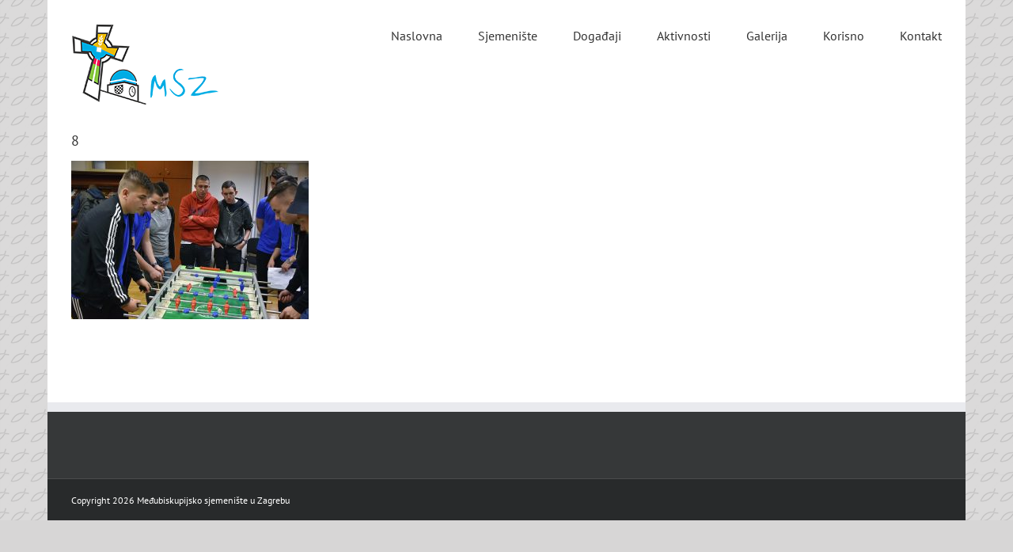

--- FILE ---
content_type: text/html; charset=UTF-8
request_url: https://www.sjemeniste.hr/8-39/
body_size: 8538
content:
<!DOCTYPE html>
<html class="avada-html-layout-boxed avada-html-header-position-top avada-html-has-bg-image awb-scroll" lang="hr" prefix="og: http://ogp.me/ns# fb: http://ogp.me/ns/fb#">
<head>
	<meta http-equiv="X-UA-Compatible" content="IE=edge" />
	<meta http-equiv="Content-Type" content="text/html; charset=utf-8"/>
	<meta name="viewport" content="width=device-width, initial-scale=1" />
	<title>8 &#8211; Sjemenište.hr</title>
<meta name='robots' content='max-image-preview:large' />
<link rel='dns-prefetch' href='//maxcdn.bootstrapcdn.com' />
<link rel="alternate" type="application/rss+xml" title="Sjemenište.hr &raquo; Kanal" href="https://www.sjemeniste.hr/feed/" />
<link rel="alternate" type="application/rss+xml" title="Sjemenište.hr &raquo; Kanal komentara" href="https://www.sjemeniste.hr/comments/feed/" />
		
		
		
				<link rel="alternate" title="oEmbed (JSON)" type="application/json+oembed" href="https://www.sjemeniste.hr/wp-json/oembed/1.0/embed?url=https%3A%2F%2Fwww.sjemeniste.hr%2F8-39%2F" />
<link rel="alternate" title="oEmbed (XML)" type="text/xml+oembed" href="https://www.sjemeniste.hr/wp-json/oembed/1.0/embed?url=https%3A%2F%2Fwww.sjemeniste.hr%2F8-39%2F&#038;format=xml" />
				
		<meta property="og:locale" content="hr_HR"/>
		<meta property="og:type" content="article"/>
		<meta property="og:site_name" content="Sjemenište.hr"/>
		<meta property="og:title" content="  8"/>
				<meta property="og:url" content="https://www.sjemeniste.hr/8-39/"/>
																				<meta property="og:image" content="https://www.sjemeniste.hr/wp-content/uploads/2016/12/logo-msz-head-5.png"/>
		<meta property="og:image:width" content="300"/>
		<meta property="og:image:height" content="102"/>
		<meta property="og:image:type" content="image/png"/>
				<style id='wp-img-auto-sizes-contain-inline-css' type='text/css'>
img:is([sizes=auto i],[sizes^="auto," i]){contain-intrinsic-size:3000px 1500px}
/*# sourceURL=wp-img-auto-sizes-contain-inline-css */
</style>
<!-- <link rel='stylesheet' id='cff-css' href='https://www.sjemeniste.hr/wp-content/plugins/custom-facebook-feed/assets/css/cff-style.min.css?ver=4.3.4' type='text/css' media='all' /> -->
<link rel="stylesheet" type="text/css" href="//www.sjemeniste.hr/wp-content/cache/wpfc-minified/fsv5e8qc/dun18.css" media="all"/>
<link rel='stylesheet' id='sb-font-awesome-css' href='https://maxcdn.bootstrapcdn.com/font-awesome/4.7.0/css/font-awesome.min.css?ver=e34180e0beee79ae43f05ae2f46902cf' type='text/css' media='all' />
<!-- <link rel='stylesheet' id='fusion-dynamic-css-css' href='https://www.sjemeniste.hr/wp-content/uploads/fusion-styles/c6515870cfb218128d3c10197691c809.min.css?ver=3.14.2' type='text/css' media='all' /> -->
<link rel="stylesheet" type="text/css" href="//www.sjemeniste.hr/wp-content/cache/wpfc-minified/6llpr2yo/dun18.css" media="all"/>
<script src='//www.sjemeniste.hr/wp-content/cache/wpfc-minified/e4vpjv2o/dun18.js' type="text/javascript"></script>
<!-- <script type="text/javascript" src="https://www.sjemeniste.hr/wp-includes/js/jquery/jquery.js?ver=3.7.1" id="jquery-core-js"></script> -->

<!-- <script type="text/javascript" src="https://www.sjemeniste.hr/wp-includes/js/jquery/jquery-migrate.js?ver=3.4.1" id="jquery-migrate-js"></script> -->
<link rel="https://api.w.org/" href="https://www.sjemeniste.hr/wp-json/" /><link rel="alternate" title="JSON" type="application/json" href="https://www.sjemeniste.hr/wp-json/wp/v2/media/4183" /><link rel="canonical" href="https://www.sjemeniste.hr/8-39/" />
<style type="text/css" id="css-fb-visibility">@media screen and (max-width: 640px){.fusion-no-small-visibility{display:none !important;}body .sm-text-align-center{text-align:center !important;}body .sm-text-align-left{text-align:left !important;}body .sm-text-align-right{text-align:right !important;}body .sm-text-align-justify{text-align:justify !important;}body .sm-flex-align-center{justify-content:center !important;}body .sm-flex-align-flex-start{justify-content:flex-start !important;}body .sm-flex-align-flex-end{justify-content:flex-end !important;}body .sm-mx-auto{margin-left:auto !important;margin-right:auto !important;}body .sm-ml-auto{margin-left:auto !important;}body .sm-mr-auto{margin-right:auto !important;}body .fusion-absolute-position-small{position:absolute;width:100%;}.awb-sticky.awb-sticky-small{ position: sticky; top: var(--awb-sticky-offset,0); }}@media screen and (min-width: 641px) and (max-width: 1024px){.fusion-no-medium-visibility{display:none !important;}body .md-text-align-center{text-align:center !important;}body .md-text-align-left{text-align:left !important;}body .md-text-align-right{text-align:right !important;}body .md-text-align-justify{text-align:justify !important;}body .md-flex-align-center{justify-content:center !important;}body .md-flex-align-flex-start{justify-content:flex-start !important;}body .md-flex-align-flex-end{justify-content:flex-end !important;}body .md-mx-auto{margin-left:auto !important;margin-right:auto !important;}body .md-ml-auto{margin-left:auto !important;}body .md-mr-auto{margin-right:auto !important;}body .fusion-absolute-position-medium{position:absolute;width:100%;}.awb-sticky.awb-sticky-medium{ position: sticky; top: var(--awb-sticky-offset,0); }}@media screen and (min-width: 1025px){.fusion-no-large-visibility{display:none !important;}body .lg-text-align-center{text-align:center !important;}body .lg-text-align-left{text-align:left !important;}body .lg-text-align-right{text-align:right !important;}body .lg-text-align-justify{text-align:justify !important;}body .lg-flex-align-center{justify-content:center !important;}body .lg-flex-align-flex-start{justify-content:flex-start !important;}body .lg-flex-align-flex-end{justify-content:flex-end !important;}body .lg-mx-auto{margin-left:auto !important;margin-right:auto !important;}body .lg-ml-auto{margin-left:auto !important;}body .lg-mr-auto{margin-right:auto !important;}body .fusion-absolute-position-large{position:absolute;width:100%;}.awb-sticky.awb-sticky-large{ position: sticky; top: var(--awb-sticky-offset,0); }}</style><link rel="icon" href="https://www.sjemeniste.hr/wp-content/uploads/2026/01/cropped-android-chrome-512x512-1-32x32.png" sizes="32x32" />
<link rel="icon" href="https://www.sjemeniste.hr/wp-content/uploads/2026/01/cropped-android-chrome-512x512-1-192x192.png" sizes="192x192" />
<link rel="apple-touch-icon" href="https://www.sjemeniste.hr/wp-content/uploads/2026/01/cropped-android-chrome-512x512-1-180x180.png" />
<meta name="msapplication-TileImage" content="https://www.sjemeniste.hr/wp-content/uploads/2026/01/cropped-android-chrome-512x512-1-270x270.png" />
		<script type="text/javascript">
			var doc = document.documentElement;
			doc.setAttribute( 'data-useragent', navigator.userAgent );
		</script>
		<script>
  (function(i,s,o,g,r,a,m){i['GoogleAnalyticsObject']=r;i[r]=i[r]||function(){
  (i[r].q=i[r].q||[]).push(arguments)},i[r].l=1*new Date();a=s.createElement(o),
  m=s.getElementsByTagName(o)[0];a.async=1;a.src=g;m.parentNode.insertBefore(a,m)
  })(window,document,'script','https://www.google-analytics.com/analytics.js','ga');

  ga('create', 'UA-99294039-1', 'auto');
  ga('send', 'pageview');

</script>
	<script type="text/javascript">
jQuery(document).ready(function() {
/*<![CDATA[*/
jQuery('.related-posts > div > h3').html('Povezane objave');
/*]]>*/
});
</script><style id='global-styles-inline-css' type='text/css'>
:root{--wp--preset--aspect-ratio--square: 1;--wp--preset--aspect-ratio--4-3: 4/3;--wp--preset--aspect-ratio--3-4: 3/4;--wp--preset--aspect-ratio--3-2: 3/2;--wp--preset--aspect-ratio--2-3: 2/3;--wp--preset--aspect-ratio--16-9: 16/9;--wp--preset--aspect-ratio--9-16: 9/16;--wp--preset--color--black: #000000;--wp--preset--color--cyan-bluish-gray: #abb8c3;--wp--preset--color--white: #ffffff;--wp--preset--color--pale-pink: #f78da7;--wp--preset--color--vivid-red: #cf2e2e;--wp--preset--color--luminous-vivid-orange: #ff6900;--wp--preset--color--luminous-vivid-amber: #fcb900;--wp--preset--color--light-green-cyan: #7bdcb5;--wp--preset--color--vivid-green-cyan: #00d084;--wp--preset--color--pale-cyan-blue: #8ed1fc;--wp--preset--color--vivid-cyan-blue: #0693e3;--wp--preset--color--vivid-purple: #9b51e0;--wp--preset--color--awb-color-1: rgba(255,255,255,1);--wp--preset--color--awb-color-2: rgba(246,246,246,1);--wp--preset--color--awb-color-3: rgba(235,234,234,1);--wp--preset--color--awb-color-4: rgba(224,222,222,1);--wp--preset--color--awb-color-5: rgba(160,206,78,1);--wp--preset--color--awb-color-6: rgba(0,172,227,1);--wp--preset--color--awb-color-7: rgba(116,116,116,1);--wp--preset--color--awb-color-8: rgba(51,51,51,1);--wp--preset--color--awb-color-custom-10: rgba(235,234,234,0.8);--wp--preset--color--awb-color-custom-11: rgba(232,232,232,1);--wp--preset--color--awb-color-custom-12: rgba(190,189,189,1);--wp--preset--color--awb-color-custom-13: rgba(221,221,221,1);--wp--preset--color--awb-color-custom-14: rgba(54,56,57,1);--wp--preset--color--awb-color-custom-15: rgba(191,191,191,1);--wp--preset--color--awb-color-custom-16: rgba(229,229,229,1);--wp--preset--color--awb-color-custom-17: rgba(249,249,249,1);--wp--preset--color--awb-color-custom-18: rgba(248,248,248,1);--wp--preset--gradient--vivid-cyan-blue-to-vivid-purple: linear-gradient(135deg,rgb(6,147,227) 0%,rgb(155,81,224) 100%);--wp--preset--gradient--light-green-cyan-to-vivid-green-cyan: linear-gradient(135deg,rgb(122,220,180) 0%,rgb(0,208,130) 100%);--wp--preset--gradient--luminous-vivid-amber-to-luminous-vivid-orange: linear-gradient(135deg,rgb(252,185,0) 0%,rgb(255,105,0) 100%);--wp--preset--gradient--luminous-vivid-orange-to-vivid-red: linear-gradient(135deg,rgb(255,105,0) 0%,rgb(207,46,46) 100%);--wp--preset--gradient--very-light-gray-to-cyan-bluish-gray: linear-gradient(135deg,rgb(238,238,238) 0%,rgb(169,184,195) 100%);--wp--preset--gradient--cool-to-warm-spectrum: linear-gradient(135deg,rgb(74,234,220) 0%,rgb(151,120,209) 20%,rgb(207,42,186) 40%,rgb(238,44,130) 60%,rgb(251,105,98) 80%,rgb(254,248,76) 100%);--wp--preset--gradient--blush-light-purple: linear-gradient(135deg,rgb(255,206,236) 0%,rgb(152,150,240) 100%);--wp--preset--gradient--blush-bordeaux: linear-gradient(135deg,rgb(254,205,165) 0%,rgb(254,45,45) 50%,rgb(107,0,62) 100%);--wp--preset--gradient--luminous-dusk: linear-gradient(135deg,rgb(255,203,112) 0%,rgb(199,81,192) 50%,rgb(65,88,208) 100%);--wp--preset--gradient--pale-ocean: linear-gradient(135deg,rgb(255,245,203) 0%,rgb(182,227,212) 50%,rgb(51,167,181) 100%);--wp--preset--gradient--electric-grass: linear-gradient(135deg,rgb(202,248,128) 0%,rgb(113,206,126) 100%);--wp--preset--gradient--midnight: linear-gradient(135deg,rgb(2,3,129) 0%,rgb(40,116,252) 100%);--wp--preset--font-size--small: 12px;--wp--preset--font-size--medium: 20px;--wp--preset--font-size--large: 24px;--wp--preset--font-size--x-large: 42px;--wp--preset--font-size--normal: 16px;--wp--preset--font-size--xlarge: 32px;--wp--preset--font-size--huge: 48px;--wp--preset--spacing--20: 0.44rem;--wp--preset--spacing--30: 0.67rem;--wp--preset--spacing--40: 1rem;--wp--preset--spacing--50: 1.5rem;--wp--preset--spacing--60: 2.25rem;--wp--preset--spacing--70: 3.38rem;--wp--preset--spacing--80: 5.06rem;--wp--preset--shadow--natural: 6px 6px 9px rgba(0, 0, 0, 0.2);--wp--preset--shadow--deep: 12px 12px 50px rgba(0, 0, 0, 0.4);--wp--preset--shadow--sharp: 6px 6px 0px rgba(0, 0, 0, 0.2);--wp--preset--shadow--outlined: 6px 6px 0px -3px rgb(255, 255, 255), 6px 6px rgb(0, 0, 0);--wp--preset--shadow--crisp: 6px 6px 0px rgb(0, 0, 0);}:where(.is-layout-flex){gap: 0.5em;}:where(.is-layout-grid){gap: 0.5em;}body .is-layout-flex{display: flex;}.is-layout-flex{flex-wrap: wrap;align-items: center;}.is-layout-flex > :is(*, div){margin: 0;}body .is-layout-grid{display: grid;}.is-layout-grid > :is(*, div){margin: 0;}:where(.wp-block-columns.is-layout-flex){gap: 2em;}:where(.wp-block-columns.is-layout-grid){gap: 2em;}:where(.wp-block-post-template.is-layout-flex){gap: 1.25em;}:where(.wp-block-post-template.is-layout-grid){gap: 1.25em;}.has-black-color{color: var(--wp--preset--color--black) !important;}.has-cyan-bluish-gray-color{color: var(--wp--preset--color--cyan-bluish-gray) !important;}.has-white-color{color: var(--wp--preset--color--white) !important;}.has-pale-pink-color{color: var(--wp--preset--color--pale-pink) !important;}.has-vivid-red-color{color: var(--wp--preset--color--vivid-red) !important;}.has-luminous-vivid-orange-color{color: var(--wp--preset--color--luminous-vivid-orange) !important;}.has-luminous-vivid-amber-color{color: var(--wp--preset--color--luminous-vivid-amber) !important;}.has-light-green-cyan-color{color: var(--wp--preset--color--light-green-cyan) !important;}.has-vivid-green-cyan-color{color: var(--wp--preset--color--vivid-green-cyan) !important;}.has-pale-cyan-blue-color{color: var(--wp--preset--color--pale-cyan-blue) !important;}.has-vivid-cyan-blue-color{color: var(--wp--preset--color--vivid-cyan-blue) !important;}.has-vivid-purple-color{color: var(--wp--preset--color--vivid-purple) !important;}.has-black-background-color{background-color: var(--wp--preset--color--black) !important;}.has-cyan-bluish-gray-background-color{background-color: var(--wp--preset--color--cyan-bluish-gray) !important;}.has-white-background-color{background-color: var(--wp--preset--color--white) !important;}.has-pale-pink-background-color{background-color: var(--wp--preset--color--pale-pink) !important;}.has-vivid-red-background-color{background-color: var(--wp--preset--color--vivid-red) !important;}.has-luminous-vivid-orange-background-color{background-color: var(--wp--preset--color--luminous-vivid-orange) !important;}.has-luminous-vivid-amber-background-color{background-color: var(--wp--preset--color--luminous-vivid-amber) !important;}.has-light-green-cyan-background-color{background-color: var(--wp--preset--color--light-green-cyan) !important;}.has-vivid-green-cyan-background-color{background-color: var(--wp--preset--color--vivid-green-cyan) !important;}.has-pale-cyan-blue-background-color{background-color: var(--wp--preset--color--pale-cyan-blue) !important;}.has-vivid-cyan-blue-background-color{background-color: var(--wp--preset--color--vivid-cyan-blue) !important;}.has-vivid-purple-background-color{background-color: var(--wp--preset--color--vivid-purple) !important;}.has-black-border-color{border-color: var(--wp--preset--color--black) !important;}.has-cyan-bluish-gray-border-color{border-color: var(--wp--preset--color--cyan-bluish-gray) !important;}.has-white-border-color{border-color: var(--wp--preset--color--white) !important;}.has-pale-pink-border-color{border-color: var(--wp--preset--color--pale-pink) !important;}.has-vivid-red-border-color{border-color: var(--wp--preset--color--vivid-red) !important;}.has-luminous-vivid-orange-border-color{border-color: var(--wp--preset--color--luminous-vivid-orange) !important;}.has-luminous-vivid-amber-border-color{border-color: var(--wp--preset--color--luminous-vivid-amber) !important;}.has-light-green-cyan-border-color{border-color: var(--wp--preset--color--light-green-cyan) !important;}.has-vivid-green-cyan-border-color{border-color: var(--wp--preset--color--vivid-green-cyan) !important;}.has-pale-cyan-blue-border-color{border-color: var(--wp--preset--color--pale-cyan-blue) !important;}.has-vivid-cyan-blue-border-color{border-color: var(--wp--preset--color--vivid-cyan-blue) !important;}.has-vivid-purple-border-color{border-color: var(--wp--preset--color--vivid-purple) !important;}.has-vivid-cyan-blue-to-vivid-purple-gradient-background{background: var(--wp--preset--gradient--vivid-cyan-blue-to-vivid-purple) !important;}.has-light-green-cyan-to-vivid-green-cyan-gradient-background{background: var(--wp--preset--gradient--light-green-cyan-to-vivid-green-cyan) !important;}.has-luminous-vivid-amber-to-luminous-vivid-orange-gradient-background{background: var(--wp--preset--gradient--luminous-vivid-amber-to-luminous-vivid-orange) !important;}.has-luminous-vivid-orange-to-vivid-red-gradient-background{background: var(--wp--preset--gradient--luminous-vivid-orange-to-vivid-red) !important;}.has-very-light-gray-to-cyan-bluish-gray-gradient-background{background: var(--wp--preset--gradient--very-light-gray-to-cyan-bluish-gray) !important;}.has-cool-to-warm-spectrum-gradient-background{background: var(--wp--preset--gradient--cool-to-warm-spectrum) !important;}.has-blush-light-purple-gradient-background{background: var(--wp--preset--gradient--blush-light-purple) !important;}.has-blush-bordeaux-gradient-background{background: var(--wp--preset--gradient--blush-bordeaux) !important;}.has-luminous-dusk-gradient-background{background: var(--wp--preset--gradient--luminous-dusk) !important;}.has-pale-ocean-gradient-background{background: var(--wp--preset--gradient--pale-ocean) !important;}.has-electric-grass-gradient-background{background: var(--wp--preset--gradient--electric-grass) !important;}.has-midnight-gradient-background{background: var(--wp--preset--gradient--midnight) !important;}.has-small-font-size{font-size: var(--wp--preset--font-size--small) !important;}.has-medium-font-size{font-size: var(--wp--preset--font-size--medium) !important;}.has-large-font-size{font-size: var(--wp--preset--font-size--large) !important;}.has-x-large-font-size{font-size: var(--wp--preset--font-size--x-large) !important;}
/*# sourceURL=global-styles-inline-css */
</style>
<style id='core-block-supports-inline-css' type='text/css'>
/**
 * Core styles: block-supports
 */

/*# sourceURL=core-block-supports-inline-css */
</style>
</head>

<body data-rsssl=1 class="attachment wp-singular attachment-template-default single single-attachment postid-4183 attachmentid-4183 attachment-jpeg wp-theme-Avada wp-child-theme-Avada-Child-Theme fusion-image-hovers fusion-pagination-sizing fusion-button_type-flat fusion-button_span-no fusion-button_gradient-linear avada-image-rollover-circle-yes avada-image-rollover-yes avada-image-rollover-direction-left fusion-body ltr fusion-sticky-header no-tablet-sticky-header no-mobile-sticky-header no-mobile-slidingbar no-mobile-totop avada-has-rev-slider-styles fusion-disable-outline fusion-sub-menu-fade mobile-logo-pos-left layout-boxed-mode avada-has-boxed-modal-shadow-none layout-scroll-offset-full avada-has-zero-margin-offset-top fusion-top-header menu-text-align-center mobile-menu-design-modern fusion-show-pagination-text fusion-header-layout-v1 avada-responsive avada-footer-fx-none avada-menu-highlight-style-bar fusion-search-form-classic fusion-main-menu-search-dropdown fusion-avatar-square avada-sticky-shrinkage avada-dropdown-styles avada-blog-layout-large avada-blog-archive-layout-large avada-header-shadow-no avada-menu-icon-position-left avada-has-megamenu-shadow avada-has-mainmenu-dropdown-divider avada-has-breadcrumb-mobile-hidden avada-has-titlebar-hide avada-has-pagination-padding avada-flyout-menu-direction-fade avada-ec-views-v1" data-awb-post-id="4183">
		<a class="skip-link screen-reader-text" href="#content">Skip to content</a>

	<div id="boxed-wrapper">
							
		<div id="wrapper" class="fusion-wrapper">
			<div id="home" style="position:relative;top:-1px;"></div>
							
					
			<header class="fusion-header-wrapper">
				<div class="fusion-header-v1 fusion-logo-alignment fusion-logo-left fusion-sticky-menu-1 fusion-sticky-logo-1 fusion-mobile-logo-1  fusion-mobile-menu-design-modern">
					<div class="fusion-header-sticky-height"></div>
<div class="fusion-header">
	<div class="fusion-row">
					<div class="fusion-logo" data-margin-top="31px" data-margin-bottom="31px" data-margin-left="0px" data-margin-right="0px">
			<a class="fusion-logo-link"  href="https://www.sjemeniste.hr/" >

						<!-- standard logo -->
			<img src="https://www.sjemeniste.hr/wp-content/uploads/2016/12/logo-msz-head-5.png" srcset="https://www.sjemeniste.hr/wp-content/uploads/2016/12/logo-msz-head-5.png 1x" width="300" height="102" alt="Sjemenište.hr Logo" data-retina_logo_url="" class="fusion-standard-logo" />

											<!-- mobile logo -->
				<img src="https://www.sjemeniste.hr/wp-content/uploads/2016/12/logo-msz-head-5.png" srcset="https://www.sjemeniste.hr/wp-content/uploads/2016/12/logo-msz-head-5.png 1x" width="300" height="102" alt="Sjemenište.hr Logo" data-retina_logo_url="" class="fusion-mobile-logo" />
			
											<!-- sticky header logo -->
				<img src="https://www.sjemeniste.hr/wp-content/uploads/2016/12/logo-msz-head-5.png" srcset="https://www.sjemeniste.hr/wp-content/uploads/2016/12/logo-msz-head-5.png 1x" width="300" height="102" alt="Sjemenište.hr Logo" data-retina_logo_url="" class="fusion-sticky-logo" />
					</a>
		</div>		<nav class="fusion-main-menu" aria-label="Main Menu"><ul id="menu-main-menu" class="fusion-menu"><li  id="menu-item-121"  class="menu-item menu-item-type-custom menu-item-object-custom menu-item-home menu-item-121"  data-item-id="121"><a  href="https://www.sjemeniste.hr/" class="fusion-bar-highlight"><span class="menu-text">Naslovna</span></a></li><li  id="menu-item-964"  class="menu-item menu-item-type-custom menu-item-object-custom menu-item-has-children menu-item-964 fusion-dropdown-menu"  data-item-id="964"><a  href="#" class="fusion-bar-highlight"><span class="menu-text">Sjemenište</span></a><ul class="sub-menu"><li  id="menu-item-109"  class="menu-item menu-item-type-post_type menu-item-object-page menu-item-109 fusion-dropdown-submenu" ><a  href="https://www.sjemeniste.hr/sjemeniste/o-sjemenistu/" class="fusion-bar-highlight"><span>O sjemeništu</span></a></li><li  id="menu-item-110"  class="menu-item menu-item-type-post_type menu-item-object-page menu-item-110 fusion-dropdown-submenu" ><a  href="https://www.sjemeniste.hr/sjemeniste/rektori/" class="fusion-bar-highlight"><span>Rektori</span></a></li><li  id="menu-item-111"  class="menu-item menu-item-type-post_type menu-item-object-page menu-item-111 fusion-dropdown-submenu" ><a  href="https://www.sjemeniste.hr/sjemeniste/karta-sjemenista/" class="fusion-bar-highlight"><span>Karta sjemeništa</span></a></li><li  id="menu-item-112"  class="menu-item menu-item-type-post_type menu-item-object-page menu-item-112 fusion-dropdown-submenu" ><a  href="https://www.sjemeniste.hr/sjemeniste/pravilnik-sjemenista/" class="fusion-bar-highlight"><span>Pravilnik sjemeništa</span></a></li><li  id="menu-item-113"  class="menu-item menu-item-type-post_type menu-item-object-page menu-item-113 fusion-dropdown-submenu" ><a  href="https://www.sjemeniste.hr/sjemeniste/odgojitelji/" class="fusion-bar-highlight"><span>Odgojitelji</span></a></li><li  id="menu-item-114"  class="menu-item menu-item-type-post_type menu-item-object-page menu-item-114 fusion-dropdown-submenu" ><a  href="https://www.sjemeniste.hr/sjemeniste/sjemenistarci/" class="fusion-bar-highlight"><span>Sjemeništarci</span></a></li><li  id="menu-item-115"  class="menu-item menu-item-type-post_type menu-item-object-page menu-item-115 fusion-dropdown-submenu" ><a  href="https://www.sjemeniste.hr/sjemeniste/osoblje/" class="fusion-bar-highlight"><span>Osoblje</span></a></li><li  id="menu-item-116"  class="menu-item menu-item-type-post_type menu-item-object-page menu-item-116 fusion-dropdown-submenu" ><a  href="https://www.sjemeniste.hr/sjemeniste/suradnici/" class="fusion-bar-highlight"><span>Suradnici</span></a></li><li  id="menu-item-117"  class="menu-item menu-item-type-post_type menu-item-object-page menu-item-117 fusion-dropdown-submenu" ><a  href="https://www.sjemeniste.hr/sjemeniste/usluge/" class="fusion-bar-highlight"><span>Usluge</span></a></li></ul></li><li  id="menu-item-118"  class="menu-item menu-item-type-post_type menu-item-object-page menu-item-has-children menu-item-118 fusion-dropdown-menu"  data-item-id="118"><a  href="https://www.sjemeniste.hr/dogadaji/" class="fusion-bar-highlight"><span class="menu-text">Događaji</span></a><ul class="sub-menu"><li  id="menu-item-119"  class="menu-item menu-item-type-post_type menu-item-object-page menu-item-119 fusion-dropdown-submenu" ><a  href="https://www.sjemeniste.hr/dogadaji/mjesecni/" class="fusion-bar-highlight"><span>Mjesečni</span></a></li><li  id="menu-item-122"  class="menu-item menu-item-type-post_type menu-item-object-page menu-item-122 fusion-dropdown-submenu" ><a  href="https://www.sjemeniste.hr/dogadaji/izleti/" class="fusion-bar-highlight"><span>Izleti</span></a></li></ul></li><li  id="menu-item-965"  class="menu-item menu-item-type-custom menu-item-object-custom menu-item-has-children menu-item-965 fusion-dropdown-menu"  data-item-id="965"><a  href="#" class="fusion-bar-highlight"><span class="menu-text">Aktivnosti</span></a><ul class="sub-menu"><li  id="menu-item-310"  class="menu-item menu-item-type-post_type menu-item-object-page menu-item-310 fusion-dropdown-submenu" ><a  href="https://www.sjemeniste.hr/aktivnosti/zbor/" class="fusion-bar-highlight"><span>Zbor</span></a></li><li  id="menu-item-311"  class="menu-item menu-item-type-post_type menu-item-object-page menu-item-311 fusion-dropdown-submenu" ><a  href="https://www.sjemeniste.hr/aktivnosti/sviranje-instrumenata/" class="fusion-bar-highlight"><span>Sviranje instrumenata</span></a></li><li  id="menu-item-300"  class="menu-item menu-item-type-post_type menu-item-object-page menu-item-300 fusion-dropdown-submenu" ><a  href="https://www.sjemeniste.hr/aktivnosti/dramska-radionica/" class="fusion-bar-highlight"><span>Dramska radionica</span></a></li><li  id="menu-item-312"  class="menu-item menu-item-type-post_type menu-item-object-page menu-item-312 fusion-dropdown-submenu" ><a  href="https://www.sjemeniste.hr/aktivnosti/karitativna-misijska-sekcija/" class="fusion-bar-highlight"><span>Karitativna / misijska sekcija</span></a></li><li  id="menu-item-305"  class="menu-item menu-item-type-post_type menu-item-object-page menu-item-305 fusion-dropdown-submenu" ><a  href="https://www.sjemeniste.hr/aktivnosti/sportska-sekcija/" class="fusion-bar-highlight"><span>Sportska sekcija</span></a></li><li  id="menu-item-308"  class="menu-item menu-item-type-post_type menu-item-object-page menu-item-308 fusion-dropdown-submenu" ><a  href="https://www.sjemeniste.hr/aktivnosti/zivi-krug/" class="fusion-bar-highlight"><span>Živi krug</span></a></li><li  id="menu-item-304"  class="menu-item menu-item-type-post_type menu-item-object-page menu-item-304 fusion-dropdown-submenu" ><a  href="https://www.sjemeniste.hr/aktivnosti/radio-sekcija/" class="fusion-bar-highlight"><span>Radio sekcija</span></a></li><li  id="menu-item-303"  class="menu-item menu-item-type-post_type menu-item-object-page menu-item-303 fusion-dropdown-submenu" ><a  href="https://www.sjemeniste.hr/aktivnosti/novinarska-sekcija/" class="fusion-bar-highlight"><span>Novinarska sekcija</span></a></li></ul></li><li  id="menu-item-966"  class="menu-item menu-item-type-custom menu-item-object-custom menu-item-has-children menu-item-966 fusion-dropdown-menu"  data-item-id="966"><a  href="#" class="fusion-bar-highlight"><span class="menu-text">Galerija</span></a><ul class="sub-menu"><li  id="menu-item-125"  class="menu-item menu-item-type-post_type menu-item-object-page menu-item-125 fusion-dropdown-submenu" ><a  href="https://www.sjemeniste.hr/galerija/fotografije/" class="fusion-bar-highlight"><span>Fotografije</span></a></li><li  id="menu-item-126"  class="menu-item menu-item-type-post_type menu-item-object-page menu-item-126 fusion-dropdown-submenu" ><a  href="https://www.sjemeniste.hr/galerija/video-sadrzaj/" class="fusion-bar-highlight"><span>Video sadržaj</span></a></li><li  id="menu-item-124"  class="menu-item menu-item-type-post_type menu-item-object-page menu-item-124 fusion-dropdown-submenu" ><a  href="https://www.sjemeniste.hr/galerija/audio-sadrzaj/" class="fusion-bar-highlight"><span>Audio sadržaj</span></a></li></ul></li><li  id="menu-item-967"  class="menu-item menu-item-type-custom menu-item-object-custom menu-item-has-children menu-item-967 fusion-dropdown-menu"  data-item-id="967"><a  href="#" class="fusion-bar-highlight"><span class="menu-text">Korisno</span></a><ul class="sub-menu"><li  id="menu-item-128"  class="menu-item menu-item-type-post_type menu-item-object-page menu-item-128 fusion-dropdown-submenu" ><a  href="https://www.sjemeniste.hr/korisno/upisi/" class="fusion-bar-highlight"><span>Upisi</span></a></li><li  id="menu-item-129"  class="menu-item menu-item-type-post_type menu-item-object-page menu-item-129 fusion-dropdown-submenu" ><a  href="https://www.sjemeniste.hr/korisno/pastoralni-kalendar/" class="fusion-bar-highlight"><span>Pastoralni kalendar</span></a></li><li  id="menu-item-130"  class="menu-item menu-item-type-post_type menu-item-object-page menu-item-130 fusion-dropdown-submenu" ><a  href="https://www.sjemeniste.hr/korisno/kalendar-skolske-godine/" class="fusion-bar-highlight"><span>Kalendar školske godine</span></a></li></ul></li><li  id="menu-item-131"  class="menu-item menu-item-type-post_type menu-item-object-page menu-item-131"  data-item-id="131"><a  href="https://www.sjemeniste.hr/kontakt/" class="fusion-bar-highlight"><span class="menu-text">Kontakt</span></a></li></ul></nav><nav class="fusion-main-menu fusion-sticky-menu" aria-label="Main Menu Sticky"><ul id="menu-main-menu-1" class="fusion-menu"><li   class="menu-item menu-item-type-custom menu-item-object-custom menu-item-home menu-item-121"  data-item-id="121"><a  href="https://www.sjemeniste.hr/" class="fusion-bar-highlight"><span class="menu-text">Naslovna</span></a></li><li   class="menu-item menu-item-type-custom menu-item-object-custom menu-item-has-children menu-item-964 fusion-dropdown-menu"  data-item-id="964"><a  href="#" class="fusion-bar-highlight"><span class="menu-text">Sjemenište</span></a><ul class="sub-menu"><li   class="menu-item menu-item-type-post_type menu-item-object-page menu-item-109 fusion-dropdown-submenu" ><a  href="https://www.sjemeniste.hr/sjemeniste/o-sjemenistu/" class="fusion-bar-highlight"><span>O sjemeništu</span></a></li><li   class="menu-item menu-item-type-post_type menu-item-object-page menu-item-110 fusion-dropdown-submenu" ><a  href="https://www.sjemeniste.hr/sjemeniste/rektori/" class="fusion-bar-highlight"><span>Rektori</span></a></li><li   class="menu-item menu-item-type-post_type menu-item-object-page menu-item-111 fusion-dropdown-submenu" ><a  href="https://www.sjemeniste.hr/sjemeniste/karta-sjemenista/" class="fusion-bar-highlight"><span>Karta sjemeništa</span></a></li><li   class="menu-item menu-item-type-post_type menu-item-object-page menu-item-112 fusion-dropdown-submenu" ><a  href="https://www.sjemeniste.hr/sjemeniste/pravilnik-sjemenista/" class="fusion-bar-highlight"><span>Pravilnik sjemeništa</span></a></li><li   class="menu-item menu-item-type-post_type menu-item-object-page menu-item-113 fusion-dropdown-submenu" ><a  href="https://www.sjemeniste.hr/sjemeniste/odgojitelji/" class="fusion-bar-highlight"><span>Odgojitelji</span></a></li><li   class="menu-item menu-item-type-post_type menu-item-object-page menu-item-114 fusion-dropdown-submenu" ><a  href="https://www.sjemeniste.hr/sjemeniste/sjemenistarci/" class="fusion-bar-highlight"><span>Sjemeništarci</span></a></li><li   class="menu-item menu-item-type-post_type menu-item-object-page menu-item-115 fusion-dropdown-submenu" ><a  href="https://www.sjemeniste.hr/sjemeniste/osoblje/" class="fusion-bar-highlight"><span>Osoblje</span></a></li><li   class="menu-item menu-item-type-post_type menu-item-object-page menu-item-116 fusion-dropdown-submenu" ><a  href="https://www.sjemeniste.hr/sjemeniste/suradnici/" class="fusion-bar-highlight"><span>Suradnici</span></a></li><li   class="menu-item menu-item-type-post_type menu-item-object-page menu-item-117 fusion-dropdown-submenu" ><a  href="https://www.sjemeniste.hr/sjemeniste/usluge/" class="fusion-bar-highlight"><span>Usluge</span></a></li></ul></li><li   class="menu-item menu-item-type-post_type menu-item-object-page menu-item-has-children menu-item-118 fusion-dropdown-menu"  data-item-id="118"><a  href="https://www.sjemeniste.hr/dogadaji/" class="fusion-bar-highlight"><span class="menu-text">Događaji</span></a><ul class="sub-menu"><li   class="menu-item menu-item-type-post_type menu-item-object-page menu-item-119 fusion-dropdown-submenu" ><a  href="https://www.sjemeniste.hr/dogadaji/mjesecni/" class="fusion-bar-highlight"><span>Mjesečni</span></a></li><li   class="menu-item menu-item-type-post_type menu-item-object-page menu-item-122 fusion-dropdown-submenu" ><a  href="https://www.sjemeniste.hr/dogadaji/izleti/" class="fusion-bar-highlight"><span>Izleti</span></a></li></ul></li><li   class="menu-item menu-item-type-custom menu-item-object-custom menu-item-has-children menu-item-965 fusion-dropdown-menu"  data-item-id="965"><a  href="#" class="fusion-bar-highlight"><span class="menu-text">Aktivnosti</span></a><ul class="sub-menu"><li   class="menu-item menu-item-type-post_type menu-item-object-page menu-item-310 fusion-dropdown-submenu" ><a  href="https://www.sjemeniste.hr/aktivnosti/zbor/" class="fusion-bar-highlight"><span>Zbor</span></a></li><li   class="menu-item menu-item-type-post_type menu-item-object-page menu-item-311 fusion-dropdown-submenu" ><a  href="https://www.sjemeniste.hr/aktivnosti/sviranje-instrumenata/" class="fusion-bar-highlight"><span>Sviranje instrumenata</span></a></li><li   class="menu-item menu-item-type-post_type menu-item-object-page menu-item-300 fusion-dropdown-submenu" ><a  href="https://www.sjemeniste.hr/aktivnosti/dramska-radionica/" class="fusion-bar-highlight"><span>Dramska radionica</span></a></li><li   class="menu-item menu-item-type-post_type menu-item-object-page menu-item-312 fusion-dropdown-submenu" ><a  href="https://www.sjemeniste.hr/aktivnosti/karitativna-misijska-sekcija/" class="fusion-bar-highlight"><span>Karitativna / misijska sekcija</span></a></li><li   class="menu-item menu-item-type-post_type menu-item-object-page menu-item-305 fusion-dropdown-submenu" ><a  href="https://www.sjemeniste.hr/aktivnosti/sportska-sekcija/" class="fusion-bar-highlight"><span>Sportska sekcija</span></a></li><li   class="menu-item menu-item-type-post_type menu-item-object-page menu-item-308 fusion-dropdown-submenu" ><a  href="https://www.sjemeniste.hr/aktivnosti/zivi-krug/" class="fusion-bar-highlight"><span>Živi krug</span></a></li><li   class="menu-item menu-item-type-post_type menu-item-object-page menu-item-304 fusion-dropdown-submenu" ><a  href="https://www.sjemeniste.hr/aktivnosti/radio-sekcija/" class="fusion-bar-highlight"><span>Radio sekcija</span></a></li><li   class="menu-item menu-item-type-post_type menu-item-object-page menu-item-303 fusion-dropdown-submenu" ><a  href="https://www.sjemeniste.hr/aktivnosti/novinarska-sekcija/" class="fusion-bar-highlight"><span>Novinarska sekcija</span></a></li></ul></li><li   class="menu-item menu-item-type-custom menu-item-object-custom menu-item-has-children menu-item-966 fusion-dropdown-menu"  data-item-id="966"><a  href="#" class="fusion-bar-highlight"><span class="menu-text">Galerija</span></a><ul class="sub-menu"><li   class="menu-item menu-item-type-post_type menu-item-object-page menu-item-125 fusion-dropdown-submenu" ><a  href="https://www.sjemeniste.hr/galerija/fotografije/" class="fusion-bar-highlight"><span>Fotografije</span></a></li><li   class="menu-item menu-item-type-post_type menu-item-object-page menu-item-126 fusion-dropdown-submenu" ><a  href="https://www.sjemeniste.hr/galerija/video-sadrzaj/" class="fusion-bar-highlight"><span>Video sadržaj</span></a></li><li   class="menu-item menu-item-type-post_type menu-item-object-page menu-item-124 fusion-dropdown-submenu" ><a  href="https://www.sjemeniste.hr/galerija/audio-sadrzaj/" class="fusion-bar-highlight"><span>Audio sadržaj</span></a></li></ul></li><li   class="menu-item menu-item-type-custom menu-item-object-custom menu-item-has-children menu-item-967 fusion-dropdown-menu"  data-item-id="967"><a  href="#" class="fusion-bar-highlight"><span class="menu-text">Korisno</span></a><ul class="sub-menu"><li   class="menu-item menu-item-type-post_type menu-item-object-page menu-item-128 fusion-dropdown-submenu" ><a  href="https://www.sjemeniste.hr/korisno/upisi/" class="fusion-bar-highlight"><span>Upisi</span></a></li><li   class="menu-item menu-item-type-post_type menu-item-object-page menu-item-129 fusion-dropdown-submenu" ><a  href="https://www.sjemeniste.hr/korisno/pastoralni-kalendar/" class="fusion-bar-highlight"><span>Pastoralni kalendar</span></a></li><li   class="menu-item menu-item-type-post_type menu-item-object-page menu-item-130 fusion-dropdown-submenu" ><a  href="https://www.sjemeniste.hr/korisno/kalendar-skolske-godine/" class="fusion-bar-highlight"><span>Kalendar školske godine</span></a></li></ul></li><li   class="menu-item menu-item-type-post_type menu-item-object-page menu-item-131"  data-item-id="131"><a  href="https://www.sjemeniste.hr/kontakt/" class="fusion-bar-highlight"><span class="menu-text">Kontakt</span></a></li></ul></nav>	<div class="fusion-mobile-menu-icons">
							<a href="#" class="fusion-icon awb-icon-bars" aria-label="Toggle mobile menu" aria-expanded="false"></a>
		
		
		
			</div>

<nav class="fusion-mobile-nav-holder fusion-mobile-menu-text-align-left" aria-label="Main Menu Mobile"></nav>

	<nav class="fusion-mobile-nav-holder fusion-mobile-menu-text-align-left fusion-mobile-sticky-nav-holder" aria-label="Main Menu Mobile Sticky"></nav>
					</div>
</div>
				</div>
				<div class="fusion-clearfix"></div>
			</header>
								
							<div id="sliders-container" class="fusion-slider-visibility">
					</div>
				
					
							
			
						<main id="main" class="clearfix ">
				<div class="fusion-row" style="">

<section id="content" style="width: 100%;">
	
					<article id="post-4183" class="post post-4183 attachment type-attachment status-inherit hentry">
						
									
															<h1 class="entry-title fusion-post-title">8</h1>										<div class="post-content">
				<p class="attachment"><a data-rel="iLightbox[postimages]" data-title="" data-caption="" href='https://www.sjemeniste.hr/wp-content/uploads/2019/05/8-1.jpg'><img fetchpriority="high" decoding="async" width="300" height="200" src="https://www.sjemeniste.hr/wp-content/uploads/2019/05/8-1-300x200.jpg" class="attachment-medium size-medium" alt="" srcset="https://www.sjemeniste.hr/wp-content/uploads/2019/05/8-1-200x133.jpg 200w, https://www.sjemeniste.hr/wp-content/uploads/2019/05/8-1-300x200.jpg 300w, https://www.sjemeniste.hr/wp-content/uploads/2019/05/8-1-400x267.jpg 400w, https://www.sjemeniste.hr/wp-content/uploads/2019/05/8-1-600x400.jpg 600w, https://www.sjemeniste.hr/wp-content/uploads/2019/05/8-1-768x512.jpg 768w, https://www.sjemeniste.hr/wp-content/uploads/2019/05/8-1.jpg 800w" sizes="(max-width: 300px) 100vw, 300px" /></a></p>
							</div>

												<span class="vcard rich-snippet-hidden"><span class="fn"><a href="https://www.sjemeniste.hr/author/stefanov/" title="Objave od: Mihael Bučić" rel="author">Mihael Bučić</a></span></span><span class="updated rich-snippet-hidden">2019-05-05T10:55:18+02:00</span>																								
																	</article>
	</section>
						
					</div>  <!-- fusion-row -->
				</main>  <!-- #main -->
				
				
								
					
		<div class="fusion-footer">
					
	<footer class="fusion-footer-widget-area fusion-widget-area">
		<div class="fusion-row">
			<div class="fusion-columns fusion-columns-4 fusion-widget-area">
				
																									<div class="fusion-column col-lg-3 col-md-3 col-sm-3">
													</div>
																										<div class="fusion-column col-lg-3 col-md-3 col-sm-3">
													</div>
																										<div class="fusion-column col-lg-3 col-md-3 col-sm-3">
													</div>
																										<div class="fusion-column fusion-column-last col-lg-3 col-md-3 col-sm-3">
													</div>
																											
				<div class="fusion-clearfix"></div>
			</div> <!-- fusion-columns -->
		</div> <!-- fusion-row -->
	</footer> <!-- fusion-footer-widget-area -->

	
	<footer id="footer" class="fusion-footer-copyright-area">
		<div class="fusion-row">
			<div class="fusion-copyright-content">

				<div class="fusion-copyright-notice">
		<div>
		Copyright 2026 Međubiskupijsko sjemenište u Zagrebu	</div>
</div>
<div class="fusion-social-links-footer">
	</div>

			</div> <!-- fusion-fusion-copyright-content -->
		</div> <!-- fusion-row -->
	</footer> <!-- #footer -->
		</div> <!-- fusion-footer -->

		
																</div> <!-- wrapper -->
		</div> <!-- #boxed-wrapper -->
					
							<a class="fusion-one-page-text-link fusion-page-load-link" tabindex="-1" href="#" aria-hidden="true">Page load link</a>

		<div class="avada-footer-scripts">
			<script type="text/javascript">var fusionNavIsCollapsed=function(e){var t,n;window.innerWidth<=e.getAttribute("data-breakpoint")?(e.classList.add("collapse-enabled"),e.classList.remove("awb-menu_desktop"),e.classList.contains("expanded")||window.dispatchEvent(new CustomEvent("fusion-mobile-menu-collapsed",{detail:{nav:e}})),(n=e.querySelectorAll(".menu-item-has-children.expanded")).length&&n.forEach(function(e){e.querySelector(".awb-menu__open-nav-submenu_mobile").setAttribute("aria-expanded","false")})):(null!==e.querySelector(".menu-item-has-children.expanded .awb-menu__open-nav-submenu_click")&&e.querySelector(".menu-item-has-children.expanded .awb-menu__open-nav-submenu_click").click(),e.classList.remove("collapse-enabled"),e.classList.add("awb-menu_desktop"),null!==e.querySelector(".awb-menu__main-ul")&&e.querySelector(".awb-menu__main-ul").removeAttribute("style")),e.classList.add("no-wrapper-transition"),clearTimeout(t),t=setTimeout(()=>{e.classList.remove("no-wrapper-transition")},400),e.classList.remove("loading")},fusionRunNavIsCollapsed=function(){var e,t=document.querySelectorAll(".awb-menu");for(e=0;e<t.length;e++)fusionNavIsCollapsed(t[e])};function avadaGetScrollBarWidth(){var e,t,n,l=document.createElement("p");return l.style.width="100%",l.style.height="200px",(e=document.createElement("div")).style.position="absolute",e.style.top="0px",e.style.left="0px",e.style.visibility="hidden",e.style.width="200px",e.style.height="150px",e.style.overflow="hidden",e.appendChild(l),document.body.appendChild(e),t=l.offsetWidth,e.style.overflow="scroll",t==(n=l.offsetWidth)&&(n=e.clientWidth),document.body.removeChild(e),jQuery("html").hasClass("awb-scroll")&&10<t-n?10:t-n}fusionRunNavIsCollapsed(),window.addEventListener("fusion-resize-horizontal",fusionRunNavIsCollapsed);</script><script type="speculationrules">
{"prefetch":[{"source":"document","where":{"and":[{"href_matches":"/*"},{"not":{"href_matches":["/wp-*.php","/wp-admin/*","/wp-content/uploads/*","/wp-content/*","/wp-content/plugins/*","/wp-content/themes/Avada-Child-Theme/*","/wp-content/themes/Avada/*","/*\\?(.+)"]}},{"not":{"selector_matches":"a[rel~=\"nofollow\"]"}},{"not":{"selector_matches":".no-prefetch, .no-prefetch a"}}]},"eagerness":"conservative"}]}
</script>
<!-- Custom Facebook Feed JS -->
<script type="text/javascript">var cffajaxurl = "https://www.sjemeniste.hr/wp-admin/admin-ajax.php";
var cfflinkhashtags = "true";
</script>
<script type="text/javascript" src="https://www.sjemeniste.hr/wp-includes/js/dist/hooks.js?ver=220ff17f5667d013d468" id="wp-hooks-js"></script>
<script type="text/javascript" src="https://www.sjemeniste.hr/wp-includes/js/dist/i18n.js?ver=6b3ae5bd3b8d9598492d" id="wp-i18n-js"></script>
<script type="text/javascript" id="wp-i18n-js-after">
/* <![CDATA[ */
wp.i18n.setLocaleData( { 'text direction\u0004ltr': [ 'ltr' ] } );
//# sourceURL=wp-i18n-js-after
/* ]]> */
</script>
<script type="text/javascript" src="https://www.sjemeniste.hr/wp-content/plugins/contact-form-7/includes/swv/js/index.js?ver=6.1.4" id="swv-js"></script>
<script type="text/javascript" id="contact-form-7-js-translations">
/* <![CDATA[ */
( function( domain, translations ) {
	var localeData = translations.locale_data[ domain ] || translations.locale_data.messages;
	localeData[""].domain = domain;
	wp.i18n.setLocaleData( localeData, domain );
} )( "contact-form-7", {"translation-revision-date":"2025-11-30 11:46:17+0000","generator":"GlotPress\/4.0.3","domain":"messages","locale_data":{"messages":{"":{"domain":"messages","plural-forms":"nplurals=3; plural=(n % 10 == 1 && n % 100 != 11) ? 0 : ((n % 10 >= 2 && n % 10 <= 4 && (n % 100 < 12 || n % 100 > 14)) ? 1 : 2);","lang":"hr"},"This contact form is placed in the wrong place.":["Ovaj obrazac za kontaktiranje postavljen je na krivo mjesto."],"Error:":["Gre\u0161ka:"]}},"comment":{"reference":"includes\/js\/index.js"}} );
//# sourceURL=contact-form-7-js-translations
/* ]]> */
</script>
<script type="text/javascript" id="contact-form-7-js-before">
/* <![CDATA[ */
var wpcf7 = {
    "api": {
        "root": "https:\/\/www.sjemeniste.hr\/wp-json\/",
        "namespace": "contact-form-7\/v1"
    }
};
//# sourceURL=contact-form-7-js-before
/* ]]> */
</script>
<script type="text/javascript" src="https://www.sjemeniste.hr/wp-content/plugins/contact-form-7/includes/js/index.js?ver=6.1.4" id="contact-form-7-js"></script>
<script type="text/javascript" src="https://www.sjemeniste.hr/wp-content/plugins/custom-facebook-feed/assets/js/cff-scripts.min.js?ver=4.3.4" id="cffscripts-js"></script>
<script type="text/javascript" src="https://www.sjemeniste.hr/wp-content/uploads/fusion-scripts/29ba502b30a73703efd30d0fce08317d.min.js?ver=3.14.2" id="fusion-scripts-js"></script>
				<script type="text/javascript">
				jQuery( document ).ready( function() {
					var ajaxurl = 'https://www.sjemeniste.hr/wp-admin/admin-ajax.php';
					if ( 0 < jQuery( '.fusion-login-nonce' ).length ) {
						jQuery.get( ajaxurl, { 'action': 'fusion_login_nonce' }, function( response ) {
							jQuery( '.fusion-login-nonce' ).html( response );
						});
					}
				});
				</script>
						</div>

			<section class="to-top-container to-top-right" aria-labelledby="awb-to-top-label">
		<a href="#" id="toTop" class="fusion-top-top-link">
			<span id="awb-to-top-label" class="screen-reader-text">Go to Top</span>

					</a>
	</section>
		</body>
</html><!-- WP Fastest Cache file was created in 0.944 seconds, on January 20, 2026 @ 4:07 am --><!-- need to refresh to see cached version -->

--- FILE ---
content_type: text/plain
request_url: https://www.google-analytics.com/j/collect?v=1&_v=j102&a=500561984&t=pageview&_s=1&dl=https%3A%2F%2Fwww.sjemeniste.hr%2F8-39%2F&ul=en-us%40posix&dt=8%20%E2%80%93%20Sjemeni%C5%A1te.hr&sr=1280x720&vp=1280x720&_u=IEBAAEABAAAAACAAI~&jid=941464059&gjid=55223117&cid=1840349295.1768878458&tid=UA-99294039-1&_gid=1350201858.1768878458&_r=1&_slc=1&z=676425084
body_size: -450
content:
2,cG-GJJTW7YKXZ